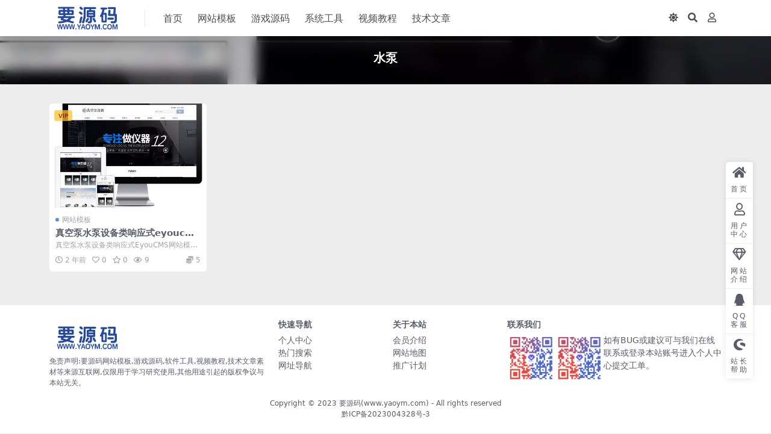

--- FILE ---
content_type: text/html; charset=UTF-8
request_url: https://www.yaoym.com/tag/%E6%B0%B4%E6%B3%B5
body_size: 4735
content:
<!DOCTYPE html>
<html lang="zh-Hans" data-bs-theme="light">
<head>
	<meta http-equiv="Content-Type" content="text/html; charset=UTF-8">
	<meta name="viewport" content="width=device-width, initial-scale=1">
	<link rel="profile" href="https://gmpg.org/xfn/11">
	<title>水泵-要源码</title>
<meta name='robots' content='max-image-preview:large' />
<meta name="keywords" content="水泵,%e6%b0%b4%e6%b3%b5">
<link href="/favicon.ico" rel="icon">
<style id='wp-img-auto-sizes-contain-inline-css'>
img:is([sizes=auto i],[sizes^="auto," i]){contain-intrinsic-size:3000px 1500px}
/*# sourceURL=wp-img-auto-sizes-contain-inline-css */
</style>
<link rel='stylesheet' id='wp-image-borders-styles-css' href='https://www.yaoym.com/wp-content/plugins/wp-image-borders/wp-image-borders.css?ver=6.9' media='all' />
<style id='wp-image-borders-styles-inline-css'>

		.wp-image-borders .alignright,
		.wp-image-borders .alignleft,
		.wp-image-borders .aligncenter,
		.wp-image-borders .alignnone,
		.wp-image-borders .size-auto,
		.wp-image-borders .size-full,
		.wp-image-borders .size-large,
		.wp-image-borders .size-medium,
		.wp-image-borders .size-thumbnail,
		.wp-image-borders .alignright img,
		.wp-image-borders .alignleft img,
		.wp-image-borders .aligncenter img,
		.wp-image-borders .alignnone img,
		.wp-image-borders .size-auto img,
		.wp-image-borders .size-full img,
		.wp-image-borders .size-large img,
		.wp-image-borders .size-medium img,
		.wp-image-borders .size-thumbnail img {
	   border-style: solid !important;
	   border-width: 1px !important;
	   border-radius: 1px !important;
	   border-color: #9b9b9b !important;
	   -moz-box-shadow: 1px 1px 1px 1px #c6c6c6 !important;
	   -webkit-box-shadow: 1px 1px 1px 1px #c6c6c6 !important;
	   box-shadow: 1px 1px 1px 1px #c6c6c6 !important;
   }
/*# sourceURL=wp-image-borders-styles-inline-css */
</style>
<link rel='stylesheet' id='csf-fa5-css' href='https://www.yaoym.com/wp-content/themes/ripro-v5/assets/css/font-awesome/css/all.min.css?ver=5.15.4' media='all' />
<link rel='stylesheet' id='csf-fa5-v4-shims-css' href='https://www.yaoym.com/wp-content/themes/ripro-v5/assets/css/font-awesome/css/v4-shims.min.css?ver=5.15.4' media='all' />
<link rel='stylesheet' id='main-css' href='https://www.yaoym.com/wp-content/themes/ripro-v5/assets/css/main.min.css?ver=7.3' media='all' />
<script src="https://www.yaoym.com/wp-content/themes/ripro-v5/assets/js/jquery.min.js?ver=3.6.0" id="jquery-js"></script>
</head>

<body class="archive tag tag-1554 wp-theme-ripro-v5">


<header class="site-header">

    <div class="container"> <!-- container-fluid px-lg-5 -->
	    <div class="navbar">
	      <!-- logo -->
	      <div class="logo-wrapper">
<a rel="nofollow noopener noreferrer" href="https://www.yaoym.com/"><img class="logo regular" data-light="https://www.yaoym.com/wp-content/uploads/2024/01/logo.png" data-dark="https://www.yaoym.com/wp-content/themes/ripro-v5/assets/img/logo-dark.png" src="https://www.yaoym.com/wp-content/uploads/2024/01/logo.png" alt="要源码"></a></div>

	      <div class="sep"></div>
	      
	      <nav class="main-menu d-none d-lg-block">
	        <ul id="header-navbar" class="nav-list"><li class="menu-item"><a href="https://www.yaoym.com/">首页</a></li>
<li class="menu-item"><a href="https://www.yaoym.com/category/wzym">网站模板</a></li>
<li class="menu-item"><a href="https://www.yaoym.com/category/yxym">游戏源码</a></li>
<li class="menu-item"><a href="https://www.yaoym.com/category/rjgj">系统工具</a></li>
<li class="menu-item"><a href="https://www.yaoym.com/category/spjc">视频教程</a></li>
<li class="menu-item"><a href="https://www.yaoym.com/category/jswz">技术文章</a></li>
</ul>	      </nav>
	      
	      <div class="actions">
	        

	<span class="action-btn toggle-color" rel="nofollow noopener noreferrer">
		<span title="亮色模式" data-mod="light" class=" show"><i class="fas fa-sun"></i></span>
		<span title="深色模式" data-mod="dark" class=""><i class="fas fa-moon"></i></span>
	</span>

	<span class="action-btn toggle-search" rel="nofollow noopener noreferrer" title="站内搜索"><i class="fas fa-search"></i></span>




	<a class="action-btn login-btn btn-sm btn" rel="nofollow noopener noreferrer" href="https://www.yaoym.com/login?redirect_to=https%3A%2F%2Fwww.yaoym.com%2Ftag%2F%25E6%25B0%25B4%25E6%25B3%25B5"><i class="far fa-user me-1"></i></a>


	        <div class="burger d-flex d-lg-none"><i class="fas fa-bars"></i></div>
	      </div>

	      	      <div class="navbar-search">
<div class="search-form">
    <form method="get" action="https://www.yaoym.com/">
                    <div class="search-select">
                <select  name='cat' id='cat-search-select-7' class='form-select'>
	<option value=''>全站</option>
	<option class="level-0" value="120">精选优质模板源码推荐</option>
	<option class="level-0" value="50">技术文章</option>
	<option class="level-0" value="4">系统工具</option>
	<option class="level-0" value="3">游戏源码</option>
	<option class="level-0" value="2">网站模板</option>
	<option class="level-0" value="1">视频教程</option>
</select>
            </div>
        
        <div class="search-fields">
          <input type="text" class="" placeholder="输入关键词 回车..." autocomplete="off" value="" name="s" required="required">
          <button title="点击搜索" type="submit"><i class="fas fa-search"></i></button>
      </div>
  </form>
</div>
</div>
		  	      
	    </div>
    </div>

</header>

<div class="header-gap"></div>


<!-- **************** MAIN CONTENT START **************** -->
<main>
	

<div class="archive-hero text-center">
    <div class="archive-hero-bg lazy" data-bg="https://www.yaoym.com/wp-content/uploads/2024/04/f38a468e497336f-176.webp"></div>
        <div class="container py-2 py-md-4">
            <h1 class="archive-title mb-2">水泵</h1>        </div>
</div>


<section class="container">
	
	<div class="posts-warp row row-cols-2 row-cols-md-3 row-cols-lg-4 g-2 g-md-3 g-lg-4">
		

	<div class="col">
		<article class="post-item item-grid">

			<div class="tips-badge position-absolute top-0 start-0 z-1 m-2">
				
								<div class="badge bg-warning bg-opacity-75">VIP</div>
				
			</div>
			

<div class="entry-media ratio ratio-3x2">
	<a target="" class="media-img lazy bg-cover bg-center" href="https://www.yaoym.com/5855.html" title="真空泵水泵设备类响应式eyoucms网站模板" data-bg="https://www.yaoym.com/wp-content/uploads/2024/04/f38a468e497336f-176.webp">

		
		<!-- 音视频缩略图 -->
		
	</a>
</div>			<div class="entry-wrapper">
									<div class="entry-cat-dot"><a href="https://www.yaoym.com/category/wzym">网站模板</a></div>
				
				<h2 class="entry-title">
					<a target="" href="https://www.yaoym.com/5855.html" title="真空泵水泵设备类响应式eyoucms网站模板">真空泵水泵设备类响应式eyoucms网站模板</a>
				</h2>

									<div class="entry-desc">真空泵水泵设备类响应式EyouCMS网站模板是一个专门为真空泵和水泵设备行业设计...</div>
				
				
<div class="entry-meta">

		<span class="meta-date"><i class="far fa-clock me-1"></i><time class="pub-date" datetime="2024-04-12T16:48:39+08:00">2 年前</time></span>
	
		<span class="meta-likes d-none d-md-inline-block"><i class="far fa-heart me-1"></i>0</span>
	
		<span class="meta-fav d-none d-md-inline-block"><i class="far fa-star me-1"></i>0</span>
	
		<span class="meta-views"><i class="far fa-eye me-1"></i>9</span>
	
		<span class="meta-price"><i class="fas fa-coins me-1"></i>5</span>
	
</div>			</div>
		</article>
	</div>

	</div>

	

	
</section>


</main>
<!-- **************** MAIN CONTENT END **************** -->

<!-- =======================
Footer START -->
<footer class="site-footer py-md-4 py-2 mt-2 mt-md-4">
	<div class="container">

		

<div class="row d-none d-lg-flex mb-3">
  <div class="col-md-4">
    <div class="logo-wrapper">
          </div>
    <div class="logo-wrapper">
<a rel="nofollow noopener noreferrer" href="https://www.yaoym.com/"><img class="logo regular" data-light="https://www.yaoym.com/wp-content/uploads/2024/01/logo.png" data-dark="https://www.yaoym.com/wp-content/themes/ripro-v5/assets/img/logo-dark.png" src="https://www.yaoym.com/wp-content/uploads/2024/01/logo.png" alt="要源码"></a></div>
    <p class="small mb-0">免责声明:要源码网站模板,游戏源码,软件工具,视频教程,技术文章素材等来源互联网,仅限用于学习研究使用,其他用途引起的版权争议与本站无关。</p>
  </div>

  <div class="col-md-2">
    <h4 class="widget-title">快速导航</h4>
    <ul class="list-unstyled widget-links">
      <li><a href="https://www.yaoym.com/user">个人中心</a></li><li><a href="https://www.yaoym.com/tags">热门搜索</a></li><li><a href="https://www.yaoym.com/links">网址导航</a></li>    </ul>
  </div>

  <div class="col-md-2">
    <h4 class="widget-title">关于本站</h4>
    <ul class="list-unstyled widget-links">
      <li><a href="https://www.yaoym.com/vip-prices">会员介绍</a></li><li><a href="https://www.yaoym.com/sitemap.xml">网站地图</a></li><li><a href="https://www.yaoym.com/user/aff">推广计划</a></li>    </ul>
  </div>

  <div class="col-md-4">
    <h4 class="widget-title">联系我们</h4>
    <div class=""><img width="80" height="80" src="https://www.yaoym.com/wp-content/themes/ripro-v5/assets/img/ritheme-qr.png" style="float: left;" title="二维码"><img width="80" height="80" src="https://www.yaoym.com/wp-content/themes/ripro-v5/assets/img/ritheme-qr.png" style="float: left;" title="二维码">如有BUG或建议可与我们在线联系或登录本站账号进入个人中心提交工单。</div>
  </div>
</div>


		<div class="text-center small w-100">
			<div>Copyright © 2023 <a target="_blank" href="https://www.yaoym.com/">要源码(www.yaoym.com)</a> - All rights reserved</div>
			<div class=""><a href="https://beian.miit.gov.cn" target="_blank" rel="noreferrer nofollow">黔ICP备2023004328号-3</a></div>
		</div>

		
		
	</div>
</footer>
<!-- =======================
Footer END -->


<!-- Back to top rollbar-->
	<div class="rollbar">
		<ul class="actions">
			<li><a target="" href="https://www.yaoym.com/" rel="nofollow noopener noreferrer"><i class="fas fa-home"></i><span>首页</span></a></li><li><a target="" href="https://www.yaoym.com/user" rel="nofollow noopener noreferrer"><i class="far fa-user"></i><span>用户中心</span></a></li><li><a target="" href="https://www.yaoym.com/" rel="nofollow noopener noreferrer"><i class="fa fa-diamond"></i><span>网站介绍</span></a></li><li><a target="" href="http://wpa.qq.com/msgrd?v=3&amp;uin=176891761&amp;site=qq&amp;menu=yes" rel="nofollow noopener noreferrer"><i class="fab fa-qq"></i><span>QQ客服</span></a></li><li><a target="_blank" href="https://www.yaoym.com/help" rel="nofollow noopener noreferrer"><i class="fab fa-shopware"></i><span>站长帮助</span></a></li>		</ul>
	</div>
<div class="back-top"><i class="fas fa-caret-up"></i></div>

<!-- m-navbar -->
	<div class="m-navbar">
		<ul>
			<li><a target="" href="https://www.yaoym.com" rel="nofollow noopener noreferrer"><i class="fas fa-home"></i><span>首页</span></a></li><li><a target="" href="https://www.yaoym.com/tags" rel="nofollow noopener noreferrer"><i class="fas fa-layer-group"></i><span>分类</span></a></li><li><a target="" href="https://www.yaoym.com/vip-prices" rel="nofollow noopener noreferrer"><i class="far fa-gem"></i><span>会员</span></a></li><li><a target="" href="https://www.yaoym.com/user" rel="nofollow noopener noreferrer"><i class="fas fa-user"></i><span>我的</span></a></li>		</ul>
	</div>

<!-- dimmer-->
<div class="dimmer"></div>

<div class="off-canvas">
  <div class="canvas-close"><i class="fas fa-times"></i></div>
  
  <!-- logo -->
  <div class="logo-wrapper">
<a rel="nofollow noopener noreferrer" href="https://www.yaoym.com/"><img class="logo regular" data-light="https://www.yaoym.com/wp-content/uploads/2024/01/logo.png" data-dark="https://www.yaoym.com/wp-content/themes/ripro-v5/assets/img/logo-dark.png" src="https://www.yaoym.com/wp-content/uploads/2024/01/logo.png" alt="要源码"></a></div>

  
  <div class="mobile-menu d-block d-lg-none"></div>

</div>



<script type="speculationrules">
{"prefetch":[{"source":"document","where":{"and":[{"href_matches":"/*"},{"not":{"href_matches":["/wp-*.php","/wp-admin/*","/wp-content/uploads/*","/wp-content/*","/wp-content/plugins/*","/wp-content/themes/ripro-v5/*","/*\\?(.+)"]}},{"not":{"selector_matches":"a[rel~=\"nofollow\"]"}},{"not":{"selector_matches":".no-prefetch, .no-prefetch a"}}]},"eagerness":"conservative"}]}
</script>
<script src="https://www.yaoym.com/wp-content/themes/ripro-v5/assets/js/vendor.min.js?ver=7.3" id="vendor-js"></script>
<script id="main-js-extra">
var zb = {"home_url":"https://www.yaoym.com","ajax_url":"https://www.yaoym.com/wp-admin/admin-ajax.php","theme_url":"https://www.yaoym.com/wp-content/themes/ripro-v5","singular_id":"0","post_content_nav":"1","site_popup_login":"1","site_notify_auto":"0","current_user_id":"0","ajax_nonce":"f24d79a1ba","gettext":{"__copypwd":"\u5bc6\u7801\u5df2\u590d\u5236\u526a\u8d34\u677f","__copybtn":"\u590d\u5236","__copy_succes":"\u590d\u5236\u6210\u529f","__comment_be":"\u63d0\u4ea4\u4e2d...","__comment_succes":"\u8bc4\u8bba\u6210\u529f","__comment_succes_n":"\u8bc4\u8bba\u6210\u529f\uff0c\u5373\u5c06\u5237\u65b0\u9875\u9762","__buy_be_n":"\u8bf7\u6c42\u652f\u4ed8\u4e2d\u00b7\u00b7\u00b7","__buy_no_n":"\u652f\u4ed8\u5df2\u53d6\u6d88","__is_delete_n":"\u786e\u5b9a\u5220\u9664\u6b64\u8bb0\u5f55\uff1f"}};
//# sourceURL=main-js-extra
</script>
<script src="https://www.yaoym.com/wp-content/themes/ripro-v5/assets/js/main.min.js?ver=7.3" id="main-js"></script>

<!-- 自定义js代码 统计代码 -->
<script>
var _hmt = _hmt || [];
(function() {
  var hm = document.createElement("script");
  hm.src = "https://hm.baidu.com/hm.js?4e6e104e71773d51d8909cde2f660b1a";
  var s = document.getElementsByTagName("script")[0]; 
  s.parentNode.insertBefore(hm, s);
})();
</script><!-- 自定义js代码 统计代码 END -->

</body>
</html>
